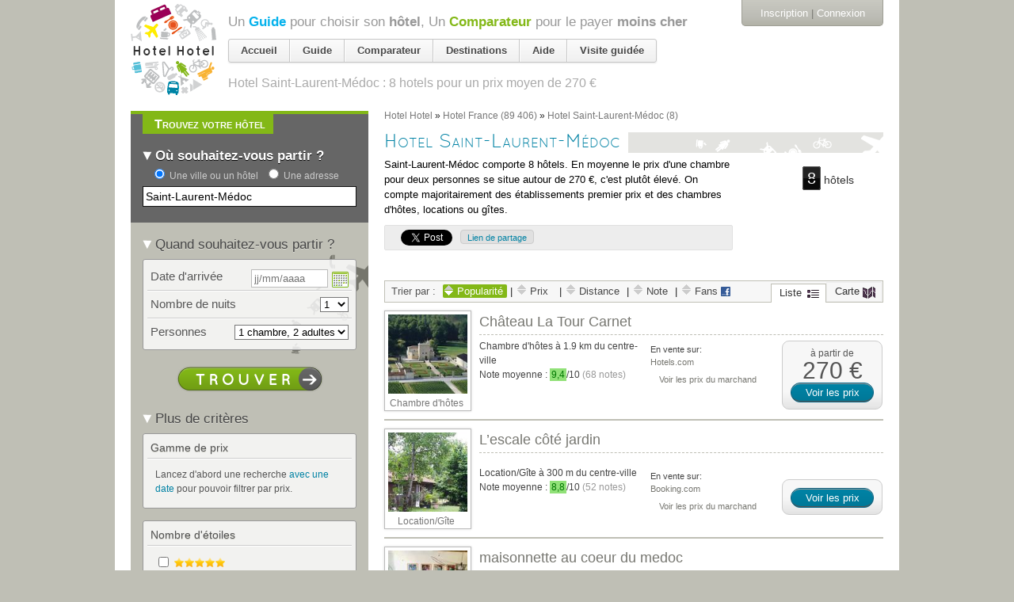

--- FILE ---
content_type: text/html; charset=utf-8
request_url: https://accounts.google.com/o/oauth2/postmessageRelay?parent=https%3A%2F%2Fhotelhotel.com&jsh=m%3B%2F_%2Fscs%2Fabc-static%2F_%2Fjs%2Fk%3Dgapi.lb.en.2kN9-TZiXrM.O%2Fd%3D1%2Frs%3DAHpOoo_B4hu0FeWRuWHfxnZ3V0WubwN7Qw%2Fm%3D__features__
body_size: 162
content:
<!DOCTYPE html><html><head><title></title><meta http-equiv="content-type" content="text/html; charset=utf-8"><meta http-equiv="X-UA-Compatible" content="IE=edge"><meta name="viewport" content="width=device-width, initial-scale=1, minimum-scale=1, maximum-scale=1, user-scalable=0"><script src='https://ssl.gstatic.com/accounts/o/2580342461-postmessagerelay.js' nonce="zLZvMO5lFE2FNbaTi5i-mA"></script></head><body><script type="text/javascript" src="https://apis.google.com/js/rpc:shindig_random.js?onload=init" nonce="zLZvMO5lFE2FNbaTi5i-mA"></script></body></html>